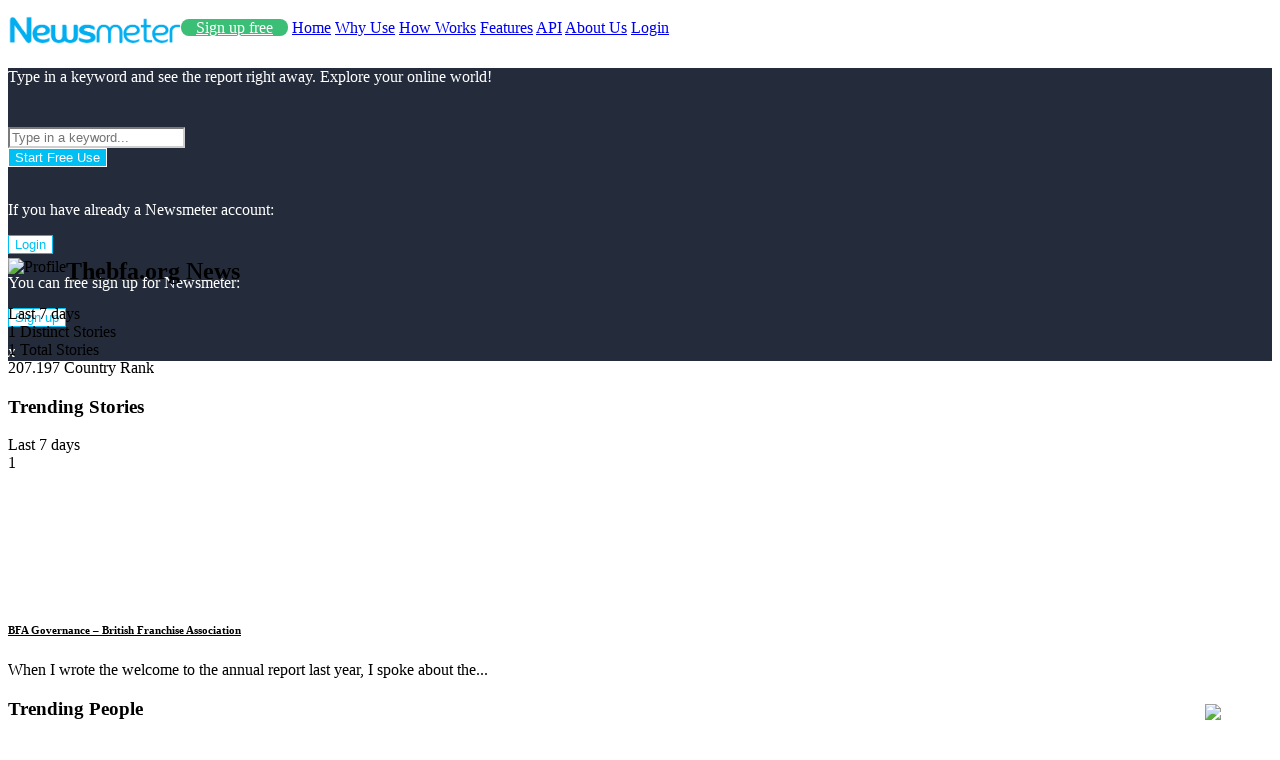

--- FILE ---
content_type: text/html; charset=utf-8
request_url: https://www.newsmeter.com/Thebfa.org/
body_size: 9556
content:
<!DOCTYPE html>

<html lang="en">
<head>
    <meta charset="utf-8">
    <title>Thebfa.orgNews Analysis</title>
    <meta http-equiv="X-UA-Compatible" content="IE=edge">
    <link rel="canonical" href="https://www.newsmeter.com/Thebfa.org/" />
    <meta name="viewport" content="width=device-width, initial-scale=1">
    <style>
        .meter-thumb{
        position:relative;
        }
                       
                    header {
                        height: 100px !important;
                    }
            


    </style>
    <link href="/Content/LayoutStyle.css?Guid=89de31d1-928d-4d3c-bc51-80269f96a7e1" rel="stylesheet" />
    <meta name="revisit-after" content="1" />
    <meta name="robots" content="index, follow" />
    <meta name="Rating" content="General" />
    <meta name="Distribution" content="Global" />
    <meta name="Copyright" content="© 2018 - https://www.newsmeter.com" />
    <meta name="description" content="In the last 7 days,1 distinct stories (and 1 total stories) were found on Thebfa.org.Thebfa.org has a country rank of 207197.Find out more on Newsmeter.com" />
    <meta name="keywords" content="Thebfa.orgnews monitoring, news monitoring, media monitoring,Thebfa.org news analysis, news analysis" />
    <meta name="rating" content="general" />
    <meta name="expires" content="never" />
    <meta property="og:site_name" content="https://www.newsmeter.com" />
    <meta property="og:title" content="Thebfa.orgNews Analysis" />
    <meta property="og:description" content="In the last 7 days,1 distinct stories (and 1 total stories) were found on Thebfa.org.Thebfa.org has a country rank of 207197.Find out more on Newsmeter.com" />
    <meta property="og:image" content="https://www.newsmeter.com/newsmeter.jpg" />
    <meta property="og:url" content="https://www.newsmeter.com" />
    <meta property="og:type" content="article" />
    <meta name="twitter:card" content="summary" />
    <meta name="twitter:url" content="https://www.newsmeter.com" />
    <meta name="twitter:title" content="Thebfa.orgNews Analysis" />
    <meta name="twitter:description" content="In the last 7 days,1 distinct stories (and 1 total stories) were found on Thebfa.org.Thebfa.org has a country rank of 207197.Find out more on Newsmeter.com" />
    <meta name="twitter:image" content="https://www.newsmeter.com/newsmeter.jpg" />
    <link rel="image_src" type="image/jpeg" href="https://www.newsmeter.com/newsmeter.jpg" />
    <link rel="thumbnail" type="image/jpeg" href="https://www.newsmeter.com/newsmeter.jpg" />
    
    <link rel="stylesheet" type="text/css" href="/Content/BrandPages/css/style.css?v=0012">
    <style>
        @media (max-width:475px) {
            #features {
                margin-top: 200px !important;
            }

            .LoginNewsmeterDiv {
                display: none !important;
                visibility: hidden !important;
            }

            .stories {
                display: block !important;
            }

            .read {
                display: block !important;
            }

            .item-content {
                padding-left: 100px !important
            }

            .Profil {
                width: 120px !important;
            }

            .searchs button {
                width: 30px !important;
                top: 0px !important;
            }
        }

        #searchone {
            margin-top: 20px !important;
        }

        .search-form p {
            color: #ffffff !important;
        }

        #features {
            margin-top: 150px;
        }

        .imgContainer {
            width: 169px;
            height: 127px;
            background-size: cover !important;
            background-repeat: no-repeat !important;
            background-position: 50% 50% !important;
            vertical-align: top !important;
        }

        .searchs button {
            width: 30px !important;
            top: 10px !important;
        }

        .similar-item .item {
            width: 48% !important;
            display: inline-block !important;
            padding: 5px !important;
        }

        header, statistics {
            background-color: transparent !important;
        }
    </style>


    <style>
        /* The Modal (background) */
        .modal {
            display: none; /* Hidden by default */
            position: fixed; /* Stay in place */
            z-index: 9999; /* Sit on top */
            left: 0;
            top: 0;
            width: 100%; /* Full width */
            height: 100%; /* Full height */
            overflow: auto; /* Enable scroll if needed */
            background-color: rgb(0,0,0); /* Fallback color */
            background-color: rgba(0,0,0,0.90); /* Black w/ opacity */
        }

        /* Modal Content/Box */
        .modal-content {
            background: -webkit-linear-gradient(left, #0072ff, #00c6ff);
            margin: 5% auto; /* 15% from the top and centered */
            padding: 0px;
            border: 1px solid #888;
            width: 50%; /* Could be more or less, depending on screen size */
            max-width: 50%;
        }

        /* The Close Button */
        .close {
            color: #aaa;
            float: right;
            font-size: 28px;
            font-weight: bold;
        }

            .close:hover,
            .close:focus {
                color: black;
                text-decoration: none;
                cursor: pointer;
            }
    </style>

</head>
<body class='featuresDetails'>

    <header>
        <div class="header" id="home">
            <div class="header-left" style="float:left;padding-top:8px;">
                <a href="/" title="Newsmeter">
                    <img src="/newsmeterlogo.png" width="173" height="28" alt="newsmeter logo" />
                </a>
            </div>
            <div class="header-right">
                <nav>
                    <a href="https://my.newsmeter.com/?Type=Register" title="Sign up" class="signup HidePhone" style="padding:0 15px!important;background-color:#3bbe75;color:#ffffff;border-radius:10px;margin-bottom:10px;line-height:40px;font-weight:normal;">Sign up free</a>
                    <a href="/" title="Home" class="HideNotPhone">Home</a>
                    <a href="/why-use/" title="Why Use">Why Use</a>
                    <a href="/How-works/" title="How Works">How Works</a>
                    <a href="/features/" title="Features">Features</a>
                    <a href="http://developer.newsmeter.com" class="HidePhone" title="API">API</a>
                    <a href="/about-us/" title="Contact Us" class="HidePhone">About Us</a>
                    <a href="http://my.newsmeter.com" title="Login" class="login">Login</a>
                </nav>
            </div>
        </div>


            <div class="search-bar row" id="searchone" style="background: #242b3b!important;">
                <div class="container ">
                    <div class="row">
                        <div class="search-form">
                            <p style="font-size:16px;padding-bottom:25px;">Type in a keyword and see the report right away. Explore your online world!</p>
                            <div class="form">
                                <div class="search-input ">
                                    <input type="text" placeholder="Type in a keyword..." class="SearchKeyword radius" style="border-color:#cecece" autocomplete="off" name="keyword">
                                </div>
                                <div class="search-button radius">
                                    <button type="button" class="btnStartNewsmeter" style="color:#ffffff!important;background-color:#00bff3;border: 1px solid #ffffff!important;">
                                        <span>Start Free Use</span>
                                    </button>
                                    <br />
                                    <div class="HideNotPhone LoginNewsmeterDiv">
                                        <br />
                                        <p style="font-size:16px;">
                                            If you have already a Newsmeter account:
                                        </p>

                                        <button type="button" class="LoginNewsmeter" data-act="login" style="color:#00bff3!important;background-color:#ffffff;border: 1px solid #00bff3!important;">
                                            <span>Login</span>
                                        </button>

                                        <p style="font-size:16px;margin-top: 20px;">You can free sign up for Newsmeter:</p>
                                        <button type="button" class="LoginNewsmeter" data-act="register" style="color:#00bff3!important;background-color:#ffffff;border: 1px solid #00bff3!important;"><span>Sign up</span></button>
                                    </div>



                                </div>
                                <p class="form-input-alert" id="lblMessageSearch">
                                    <span id="spanMessageSearch"></span> <em>x</em>
                                </p>
                            </div>
                        </div>
                    </div>
                </div>
            </div>
        

    </header>
    
<div id="container">
    <div class="container" style="margin-top:30px!important">
        


        <section class="meter-round" id="features">
            <div class="meter-thumb" style="float:left!important">
                    <div class="meter-thumb-img">
                        <img src="/Content/BrandPages/SiteThumbnails/10588.bmp" class="Profil" data-url="http%3a%2f%2fwww.thebfa.org%2f" data-id="10588" alt="Profile" width="320" height="197" />
                    </div>
            </div>
                <div class="meter-detail">
                    <div class="meter-title-wrap">
                        <div class="meter-title">
                            <h1>Thebfa.org News</h1>
                        </div>
                    </div>
                    <div class="meter-text-list">
                        <div class="last-days"><span class="last-week-text">Last 7 days</span></div>

                        <div class="item">
                            <span class="round-text">1</span>
                            <span class="title">Distinct Stories</span>
                        </div>
                        <div class="item">
                            <span class="round-text">1</span>
                            <span class="title">Total Stories </span>
                        </div>
                        <div class="item">
                            <span class="round-text">207.197</span>
                            <span class="title">Country Rank</span>
                        </div>

                    </div>
                </div>
        </section>
        <div class="itemm">
            <div id="left">
                    <section class="popular-news">
                        <h3>Trending Stories</h3>
                        <span class="last-week-text">Last 7 days</span>
                        <div class="popular-list">
                                <div class="item">
                                    <div class="item-numimg">
                                        <div class="item-number">1</div>
                                        <div class="item-img">
                                            <div class="imgContainer" style="background-image: url('https://www.thebfa.org/wp-content/uploads/WorldFranchiseDay2024_White-260x186.png');"></div>
                                        </div>
                                    </div>

                                    <div class="item-content">
                                        <h6>
                                            <a href="https://www.thebfa.org/the-bfa-hub/bfa-governance/#GN" rel="nofollow" style="color:black !important" title="BFA Governance – British Franchise Association" target="_blank">BFA Governance – British Franchise Association</a>
                                        </h6>
                                        <p>When I wrote the welcome to the annual report last year, I spoke about the...</p>
                                    </div>
                                </div>
                        </div>
                    </section>
                    <section class="popular-peoples">
                        <h3>Trending People</h3>
                        <span class="last-week-text">Last 7 days</span>
                        <div class="popular-people" style="width:155%">
                            <img src="/Content/BrandPages/loader-2.gif" />
                        </div>
                    </section>
            </div>
            <div id="right">

                    <div class="box">
                        <section>
                            <h3>News Stories Published Over Time</h3>
                            <div class="charts chartNewsChange">
                                <img src="/Content/BrandPages/loader-2.gif" />
                            </div>
                        </section>

                    </div>
<div class="box">
                            <section>
                                <h3>Trending Topics</h3>
                                <span class="last-week-text">Last 7 days</span>
                                <div class="subject-tag-cloud topicscat">

                                    <img src="/Content/BrandPages/loader-2.gif" />
                                </div>

                            </section>
                        </div>
<div class="box">
                            <section>
                                <h3>Most Popular Categories</h3>
                                <span class="last-week-text">Last 7 days</span>
                                <div class="charts chartcategory">
                                    <img src="/Content/BrandPages/loader-2.gif" />
                                </div>
                            </section>
                        </div>
                    <div class="box" style="height:450px!important">
                        <section class="similar-site">
                            <h3>Similar Websites</h3>
                            <div class="similar-sites similarSites">
                                <img src="/Content/BrandPages/loader-2.gif" />
                            </div>
                        </section>
                    </div>


            </div>
        </div>
        <div class="more-websites">
                <section id="morebrands" class="mores">
                    <h3>More Websites</h3>
                    <div class="more-items">
                            <a href="/Dcunited.com/" title="Dcunited.com">Dcunited.com</a>
                            <a href="/Awate.com/" title="Awate.com">Awate.com</a>
                            <a href="/Htzfm.com/" title="Htzfm.com">Htzfm.com</a>
                            <a href="/Zambianeye.com/" title="Zambianeye.com">Zambianeye.com</a>
                            <a href="/Sfexaminer.com/" title="Sfexaminer.com">Sfexaminer.com</a>
                            <a href="/Uncut.co.uk/" title="Uncut.co.uk">Uncut.co.uk</a>
                            <a href="/Politic365.com/" title="Politic365.com">Politic365.com</a>
                            <a href="/energyinst.org/" title="energyinst.org">energyinst.org</a>
                            <a href="/Renaissancecapital.com/" title="Renaissancecapital.com">Renaissancecapital.com</a>
                            <a href="/Pdrgunlugu.net/" title="Pdrgunlugu.net">Pdrgunlugu.net</a>

                    </div>
                </section>

        </div>

    </div>



</div>




    <footer class="row">
        <div class="header-foot" style="text-align:center;">
            <nav class="nav-foot">
                <a href="https://my.newsmeter.com" title="Sign up" class="signup" style="color:#00bff3">START FREE</a>
                <a href="/why-use/" title="Why Use">Why Use</a>
                <a href="/how-works/" title="How Works">How Works</a>
                <a href="/features/" title="Features">Features</a>
                <a href="http://developer.newsmeter.com" title="API">API</a>
                <a href="https://blog.newsmeter.com/" title="Blog">Blog</a>
                <a href="/about-us/" title="Contact Us">About Us</a>
                <a href="http://my.newsmeter.com" title="Login" class="login">Login</a>

            </nav>
        </div>
        <div class="footer container">

            <div class="footer-left" id="contact">
                <div class="footer-logo">
                    <img src="/newsmeterfooterlogo.png" width="173" height="28" alt="footer logo" />
                </div>
                <div class="contact">
                    <span class="company">Newsmeter Inc.</span>
                    <div class="contact-detail">
                        <div class="contact-section"><span class="title">Address</span><span class="address">548 Market St. PMB 90333 San Francisco, CA 94104</span></div>
                        <div class="contact-section"><span class="title">Phone</span><span class="tel">+1 (650) 488-8186</span></div>
                        <div class="contact-section"><span class="title">Email</span><span class="email">info@newsmeter.com</span></div>
                    </div>
                </div>
            </div>

            <div class="footer-right">
                <div class="social">
                    <a target="_blank" rel="nofollow" title="Facebook" id="facebook" href="https://www.facebook.com/newsmetercom/"><i class="icon-facebook"></i></a>
                    <a target="_blank" rel="nofollow" title="Twitter" id="twitter" href="https://twitter.com/newsmeter"><i class="icon-twitter"></i></a>
                    <a target="_blank" rel="nofollow" title="Linkedin" id="linkedin" href="https://www.linkedin.com/company/newsmeter/"><i class="icon-linkedin"></i></a>
                    <a target="_blank" rel="nofollow" title="Instagram" id="instagram" href="https://www.instagram.com/newsmeter/"><i class="fa fa-instagram" style="position:relative;top:3px"></i></a>
                </div>
                <div class="privacy"><a title="Terms & Conditions" href="/terms-and-conditions/">Terms & Conditions</a>&nbsp;&nbsp;<a href="/privacy-policy/" title="Privacy Policy">Privacy Policy</a> </div>
                <span class="copyright">Copyright 2014 Newsmeter. All rights reserved.</span>
            </div>

            <div class="footer-member">
                <div class="fmScope">
                    <span class="fmLine"></span>
                    <span class="fmTitle">Newsmeter is a member of</span>
                </div>
                <div class="fmLogo row">
                    <div class="ipra"><a href="https://www.ipra.org/" target="_blank" rel="nofollow" title="ipra"><img src="/library/img/ipra.png" width="70" class="" /></a></div>
                    <div class="amec"><a href="https://amecorg.com/" target="_blank" rel="nofollow" title="amec"><img src="/library/img/amec.png" width="70" class="" /></a></div>
                    <div class="fibep"><a href="http://www.fibep.info/" target="_blank" rel="nofollow" title="fibep"><img src="/library/img/logo-fibep.gif" width="70" class="" /></a></div>
                </div>
            </div>

            <a href="#home" class="homeup"></a>
        </div>
    </footer>
    <img src="/Content/info@3x.png" class="ShowPopup" style="width:60px!important;position:fixed!important;bottom:0px!important;right:15px!important" />

    <script src="https://ajax.googleapis.com/ajax/libs/jquery/1.12.4/jquery.min.js"></script>

    <script async src="/library/js/flex/jquery.flexslider.js"></script>
    <script async src="/library/js/sticky/jquery.sticky.js"></script>
    <script async src="/library/js/script.js?v=001"></script>

    <link rel="stylesheet" href="/library/css/SourceSans.css" />
    <div id="myModal" class="modal">

        <!-- Modal content -->
        <div class="modal-content">
            

        </div>

    </div>
    <button style="display:none!important;" id="myBtn">Open Modal</button>

    <script>
        $(document).ready(function () {
            var modal = document.getElementById("myModal");

            var btn = document.getElementById("myBtn");

            //var span = document.getElementsByClassName("close")[0];

            btn.onclick = function () {
                modal.style.display = "block";
            }

            //span.onclick = function () {
            //    modal.style.display = "none";
            //}

            window.onclick = function (event) {
                if (event.target == modal) {
                    modal.style.display = "none";
                    $(".modal-content").html("");
                }
            }

            $(".ShowPopup").click(function () {
                $.ajax({
                    type: "POST",
                    url: "/HomeNew/ContactFormPopup",
                    success: function (msg) {
                        $(".modal-content").html(msg);
                        $('#myBtn').trigger("click");
                    }
                });
            });

            $("body").on("click", ".btnContact", function () {
                var name = $('.txtName').val();
                var email = $('.txtEmail').val();
                var msg = $('.txtMsg').val();

                $.ajax({
                    type: "POST",
                    url: "/HomeNew/SendMail",
                    data: { "name": name, "emailadres": email, "msg": msg },
                    success: function (msg) {
                        if (msg == "1") {
                            modal.style.display = "none";
                            $(".modal-content").html("");
                        }
                        else { alert("There is a problem"); }
                    }
                });
            });


            $('.inputName').keyup(function () {
                $('.inputName').css("color", "#333");
                if ($('.inputName').val().length > 2) {
                    $('.inputName').css("border-bottom", "2px solid #2abf66");
                    $('.RequiredName').css("display", "none");

                }
            });
            $('.inputMessage').keyup(function () {
                $('.inputMessage').css("color", "#333");
                if ($('.inputMessage').val().length > 2) {
                    $('.inputMessage').css("border-bottom", "2px solid #2abf66");
                    $('.RequiredMessage').css("display", "none");
                }
            });
            $('.inputEmail').keyup(function () {
                $('.inputEmail').css("color", "#333");
                if ($('.inputEmail').val().length > 2 && $('.inputEmail ').val().indexOf('@') != -1) {
                    $('.inputEmail').css("border-bottom", "2px solid #2abf66");
                    $('.RequiredEmail').css("display", "none");
                }
            });

            $(".btnSubmit").click(function () {
                var name = $('.inputName').val();
                var email = $('.inputEmail').val();
                var msg = $('.inputMessage').val();
                var phone = $('.inputPhone').val();
                var send = 1;

                if ($('.inputName').val().length < 2) {
                    $('.inputName').css("border-bottom", "2px solid red");
                    send = 0;
                }
                if ($('.inputMessage ').val().length < 2) {
                    $('.inputMessage').css("border-bottom", "2px solid red");
                    send = 0;
                }

                if ($('.inputEmail').val().length < 3) {
                    $('.inputEmail').css("border-bottom", "2px solid red");
                    send = 0;
                }
                else if ($('.inputEmail ').val().indexOf('@') == -1) {
                    $('.inputEmail').css("border-bottom", "2px solid red");
                    send = 0;
                }


                if (send == 1) {
                    $.ajax({
                        type: "POST",
                        url: "/HomeNew/SendMail",
                        data: { "name": name, "emailadres": email, "msg": msg, "phone": phone },
                        success: function (msg) {
                            if (msg == "1")
                                alert("Thank You");
                            else { alert("There is a problem"); }
                        }
                    });
                }
            });

            $('.SearchKeyword').keyup(function (event) {
                var key = event.keyCode || event.which;

                if (key === 13) {
                    StartNewsmeter()
                }
                return false;
            });

            $(".btnStartNewsmeter").click(function () {
                StartNewsmeter();
            });

            $(".LoginNewsmeter").click(function () {
                var attr = $(this).attr("data-act");
                if (attr == "register") {
                    window.location = "https://my.newsmeter.com/?Type=Register";
                }
                else { window.location = "https://my.newsmeter.com"; }

            });



            $('.SearchKeyword1').keyup(function (event) {
                var key = event.keyCode || event.which;

                if (key === 13) {
                    StartNewsmeter1()
                }
                return false;
            });

            $(".btnStartNewsmeter1").click(function () {
                StartNewsmeter1();
            });


            $('.SearchKeyword2').keyup(function (event) {
                var key = event.keyCode || event.which;

                if (key === 13) {
                    StartNewsmeter2()
                }
                return false;
            });

            $(".btnStartNewsmeter2").click(function () {
                StartNewsmeter2();
            });


            function StartNewsmeter() {
                var keyword = jQuery('.SearchKeyword').val();
                if (keyword != "" && keyword != null) {
                    var form = jQuery('<form action="https://my.newsmeter.com/Home/Index/?TempCustomer=1" method="post" style="display:none;">' +
                        '<input type="text" name="Keyword" value="' + keyword + '" />' +
                        '<input type="submit" value="Gönder" /></form>');
                    jQuery('body').append(form);
                    jQuery(form).submit();
                }

            }


            function StartNewsmeter1() {
                var keyword = jQuery('.SearchKeyword1').val();
                if (keyword != "" && keyword != null) {

                    var form = jQuery('<form action="https://my.newsmeter.com/Home/Index/?TempCustomer=1" method="post" style="display:none;">' +
                        '<input type="text" name="Keyword" value="' + keyword + '" />' +
                        '<input type="submit" value="Gönder" /></form>');
                    jQuery('body').append(form);
                    jQuery(form).submit();
                }
            }

            function StartNewsmeter2() {
                var keyword = jQuery('.SearchKeyword2').val();
                if (keyword != "" && keyword != null) {

                    var form = jQuery('<form action="https://my.newsmeter.com/Home/Index/?TempCustomer=1" method="post" style="display:none;">' +
                        '<input type="text" name="Keyword" value="' + keyword + '" />' +
                        '<input type="submit" value="Gönder" /></form>');
                    jQuery('body').append(form);
                    jQuery(form).submit();
                }
            }

            $("#btnSendSubscribe").click(function () {
                var email = $('.subscribemailaddress').val();
                var send = 1;

                if ($('.subscribemailaddress').val().length < 3) {
                    $('.subscribemailaddress').css("border-bottom", "2px solid red");
                    send = 0;
                }
                else if ($('.subscribemailaddress').val().indexOf('@') == -1) {
                    $('.subscribemailaddress').css("border-bottom", "2px solid red");
                    send = 0;
                }


                if (send == 1) {
                    $.ajax({
                        type: "POST",
                        url: "/HomeNew/SendMail",
                        data: { "emailadres": email, "msg": "SubScribe Email Address", "name": "SubScribe Email" },

                        success: function (msg) {
                            if (msg == "1")
                                alert("Thank You");
                            else { alert("There is a problem"); }
                        }
                    });
                }
            });
        })
    </script>


    <!--Relklam Dönüşüm Kodu-->
    <script type="text/javascript">
        /* <![CDATA[ */
        var google_conversion_id = 983682685;
        var google_custom_params = window.google_tag_params;
        var google_remarketing_only = true;
        /* ]]> */
    </script>
    <script type="text/javascript" src="//www.googleadservices.com/pagead/conversion.js">
    </script>
    <noscript>
        <div style="display: inline;">
            <img height="1" width="1" style="border-style: none;" alt="" src="//googleads.g.doubleclick.net/pagead/viewthroughconversion/983682685/?value=0&amp;guid=ON&amp;script=0" />
        </div>
    </noscript>
    <!-- / Relklam Dönüşüm Kodu-->
   
    <!-- Google tag (gtag.js) -->
    <script async src="https://www.googletagmanager.com/gtag/js?id=G-WDF093BT70"></script>
    <script>
        window.dataLayer = window.dataLayer || [];
        function gtag() { dataLayer.push(arguments); }
        gtag('js', new Date());
        gtag('config', 'G-WDF093BT70');
    </script>
    <!--Analytics-->
    
    <!--Analytics-->
    <!--Google Tag Manager-->
    
    <!--Google Tag Manager-->


    

    <script src="/Content/BrandPages/js/bootstrap/js/bootstrap.min.js"></script>
    <link rel="stylesheet" type="text/css" href="/Content/BrandPages/js/jQCloud/dist/jqcloud.css">
    <script src="/Content/BrandPages/js/jQCloud/dist/jqcloud.min.js"></script>
    <script src="https://code.highcharts.com/maps/highmaps.js"></script>
    <script src="/Content/BrandPages/js/dotdotdot/src/js/jquery.dotdotdot.min.js"></script>
    <link rel="stylesheet" href="https://code.jquery.com/ui/1.11.4/themes/smoothness/jquery-ui.css">
    <script src="//code.jquery.com/ui/1.11.4/jquery-ui.js"></script>

    <script type="text/javascript">
        $(window).load(function () {
            var images;
            $('.imgContainer').each(function () {
                var image = $(this).css("background-image");
                var img = image.replace("url", "").replace('("', '').replace('")', "");
                $img = $('<img>').attr('src', img).on('load', function () {
                    images += $(this).attr('src') + ' , ';
                });
            });

            setTimeout(function () {
                $('.imgContainer').each(function () {
                    var image = $(this).css("background-image");
                    var img = image.replace("url", "").replace('("', '').replace('")', "");

                    if (images.indexOf(img) < 0) {
                        $(this).css("background-image", "url('/Content/HabermetrPlaceHolder.png')");
                    }

                });

            }, 100);
        });
        $(document).ready(function () {
            $('#btnSendSubscribe').click(function () {
                var pattern = new RegExp(/^([a-zA-Z0-9_\.\-\+])+\@(([a-zA-Z0-9\-])+\.)+([a-zA-Z0-9]{2,4})+$/);
                if (pattern.test($('#subscribemailaddress').val())) {
                    $.ajax({
                        url: '/Show/AdvertisementEmails',
                        type: "POST",
                        data: { "Email": $('#subscribemailaddress').val(), "RefUrl": window.location.href },
                        error: function (response) {
                        },
                        success: function (response) {
                            if (response == "1") {
                                $('#lblsubscribemessage').css("color", "#fff").text("Congratulations! Joined our mail list.")
                            }
                        }
                    });
                }
                else {
                    $('#lblsubscribemessage').css("color", "red").text("Invalid Email Address.");
                    $('#subscribemailaddress').val('');
                }
            });


            $(".select2").autocomplete({
                source: "/Common/GetBrands",
                minLength: 1,
                select: function (event, ui) {
                    document.location = "/" + ui.item.label.replace('&', '') + "/";
                },
                _renderItem: function (ul, item) {
                    return $("<li>")
                        .attr("data-value", item.value)
                        .append(item.label)
                        .appendTo(ul);
                }
            });
        });
    </script>
        <script type="text/javascript">
            $(document).ready(function () {

                $.get('/Show/NGetNewsCountChange?Id=Thebfa.org', function (data) {
                    $('.chartNewsChange').html(data);
                });

                $.get('/Show/GetSimilarSites?Id=26743', function (data) {
                    $('.similarSites').html(data);
                });

                $.get('/Show/GetCategories?Id=26743', function (data) {
                    $('.chartcategory').html(data);
                });

                $.get('/Show/GetTopics?Id=26743', function (data) {
                    $('.topicscat').html(data);
                });

                $.get('/Show/GetPeople?Id=26743', function (data) {
                    $('.popular-people').html(data);
                });

                $(window).resize(function () {
                    $.get('/Show/NGetNewsCountChange?Id=Thebfa.org', function (data) {
                        $('.chartNewsChange').html(data);
                    });

                    $.get('/Show/GetSimilarSites?Id=26743', function (data) {
                        $('.similarSites').html(data);
                    });

                    $.get('/Show/GetCategories?Id=26743', function (data) {
                        $('.chartcategory').html(data);
                    });

                    $.get('/Show/GetTopics?Id=26743', function (data) {
                        $('.topicscat').html(data);
                    });
                });

                $(function () {
                    $('.popular-list .item p').dotdotdot();
                    $('.popular-list h6').dotdotdot();
                });

                $.ajax({
                    url: '/Common/GetImages/?id=' + $(".Profil").attr("data-id") + "&url=" + $(".Profil").attr("data-url"),
                    type: "POST",
                    data: {},
                    error: function (response) {
                    },
                    success: function (response) {
                        $(".Profil").attr("src", response);
                        $(".LoaderProfil").hide();
                        $(".Profil").show();
                    }
                });

                $(window).load(function () {
                    $('.imgNews').each(function () {
                        if (!this.complete || typeof this.naturalWidth == "undefined" || this.naturalWidth == 0) {
                            this.src = '/Content/Sample1.jpg';
                        }
                    });
                });

            });
        </script>

    <script>
        $(document).ready(function () {

            try {
                var iframe = document.getElementsByTagName("iframe");
                iframe[0].style.display = "none";
            }
            catch{ }

        });
    </script>


</body>
</html>

--- FILE ---
content_type: text/html; charset=utf-8
request_url: https://www.newsmeter.com/Show/NGetNewsCountChange?Id=Thebfa.org
body_size: 810
content:

 <div id="hcharts1" class="had"></div>
                        <div class="detail-counter">
                            <div class="detail-counter-wrap">
                                <div class="item">
                                    <span class="title">Last 24 hours</span>
                                    <span class="text"><b>0</b> <span>stories</span></span>
                                </div>
                                <div class="item">
                                    <span class="title">Last 7 days</span>
                                    <span class="text"><b>1</b> <span>stories</span></span>
                                </div>
                                <div class="item">
                                    <span class="title">Last 30 days</span>
                                    <span class="text"><b>1</b> <span>stories</span></span>
                                </div>
                            </div>
                        </div>
<script>
    $(document).ready(function () {

        var chart = new Highcharts.Chart({
            chart: {
                renderTo: 'hcharts1',
                marginBottom: 80, type: 'line'
            },
            credits: {
                enabled: false
            },
            exporting: { enabled: false },
            title: {
                text: ''
            },
            subtitle: {
                text: ''
            },
            yAxis: {
                title: {
                    text: ''
                }
            },
            xAxis: {
                categories:['Fri','Sat','Sun','Mon','Tue','Wed','Thu',],
                labels: {
                    style: {
                        color: '#2d2f55',
                        fontSize: '18px'
                    }
                }
            },
            plotOptions: {
                line: {
                    lineWidth: 5,
                    marker: {
                        enabled: true,
                        radius: 6
                    },
                    color: "#009ee0",
                    dataLabels: {
                        enabled: true,
                        style: {
                            color: '#666',
                            fontSize: '18px'
                        }
                    }
                }
            },
                backgroundColor: 'transparent',
            series: [{
                data: [1,0,0,0,0,0,0,],
                dashStyle: "solid",
                name: "Total News Mentions",
                text: "",
                point: {
                    pointWidth: 20
                }
            }]
        });
    });
</script>

--- FILE ---
content_type: text/html; charset=utf-8
request_url: https://www.newsmeter.com/Show/GetSimilarSites?Id=26743
body_size: 425
content:

                    <div class="similar-item row">
                        </div>


<script>
    $('.SubProfil').each(function () {
        var elem = $(this);
        $.ajax({
            url: '/Common/GetImages/?id=' + elem.attr("data-id") + "&url=" + elem.attr("data-url"),
                        type: "POST",
                        data: {},
                        error: function (response) {
                            $(".Loader[data-id='" + elem.attr("data-id") + "']").hide();
                            elem.show();
                        },
                        success: function (response) {
                            elem.attr("src", response);
                            $(".Loader[data-id='" + elem.attr("data-id") + "']").hide();
                            elem.show();
                        }
                    });
      });

</script>

--- FILE ---
content_type: text/html; charset=utf-8
request_url: https://www.newsmeter.com/Common/GetImages/?id=10588&url=http%3a%2f%2fwww.thebfa.org%2f
body_size: 159
content:
/Content/BrandPages/SiteThumbnails/10588.bmp